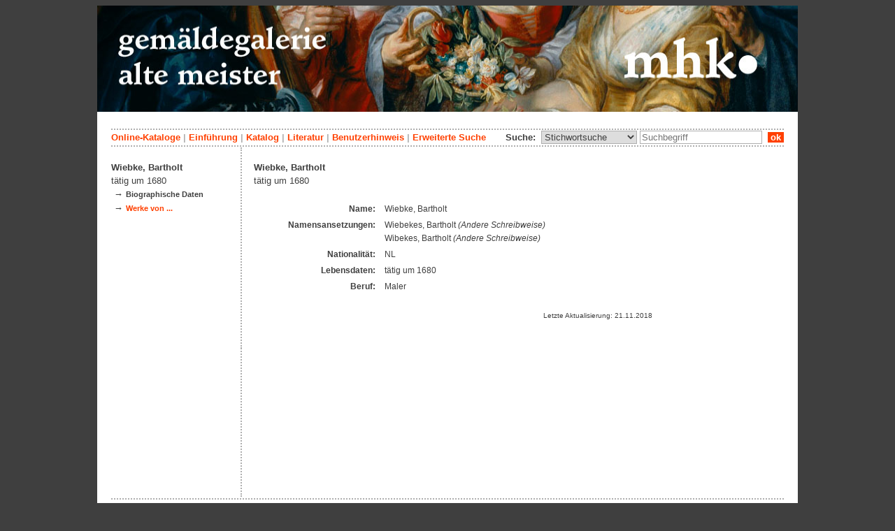

--- FILE ---
content_type: text/html; charset=utf-8
request_url: https://altemeister.museum-kassel.de/0/37050/
body_size: 2108
content:
<!DOCTYPE html PUBLIC "-//W3C//DTD XHTML 1.1//EN" "http://www.w3.org/TR/xhtml11/DTD/xhtml11.dtd">

<html xmlns = "http://www.w3.org/1999/xhtml" xml:lang="de" lang="de">
<head>
<meta http-equiv="Content-Type" content="text/html; charset=utf-8" />
<meta http-equiv="Content-Language" content="de" />
<meta name="author" content="Martin Menz" />

<title>Wiebke - Onlinedatenbank der Gemäldegalerie Alte Meister Kassel</title>

<link rel="stylesheet" type="text/css" href="globals/style.css" />
<style type="text/css"></style>


<link rel="canonical" href="https://altemeister.museum-kassel.de/0/37050/" />

<script src="globals/funktionen.js" type="text/javascript"></script>

<script type="text/javascript">
</script>

</head>

<body>
<form method = "post" action = "/0/37050/0/147/0/0/0/suchergebnis.html" name = "hauptformular" onsubmit = "return formularabsenden()">
<!--
++++++++++++++++++++++++++++++++++++++++++++++++++++++++++++++++++++++++++++++++++++++++++++++++++++++++++++++++++
                                    Gliederung in Kopfzeilen, drei Inhaltsspalten, Fusszeile
++++++++++++++++++++++++++++++++++++++++++++++++++++++++++++++++++++++++++++++++++++++++++++++++++++++++++++++++++
//-->

<div class = "blatt"> <!-- umspannt das gesamte Blatt //-->

<input type = "hidden" name = "aktion" value = "" />

<!--
++++++++++++++++++++++++++++++++++++++++++++++++++++++++++++++++++++++++++++++++++++++++++++++++++++++++++++++++++
                                                                                                      Kopfzeilen
++++++++++++++++++++++++++++++++++++++++++++++++++++++++++++++++++++++++++++++++++++++++++++++++++++++++++++++++++
//-->

<div class = "kopf">
       <img src='/onlinekataloge/altemeister/kopf-3.jpg' width='1002' height='152' class = 'kopfbild' alt='' /></div>

<div class = "teilblatt"> <!-- behinhaltet Menuezeilen, Inhalt, Fuss //-->


<div class = "punktlinie"><hr style="display: none;" /></div>

<div class = 'menueoben'>
      <div style = 'float: right;'>
       	<div style = 'display: inline;'>Suche:&nbsp;
	<select name = 'suchstichwortfeld' class = 'input-suche' >
	<option value="alle" >Stichwortsuche</option>\n<option value="titel" >Titel / Bezeichnung</option>\n<option value="kuenstler" >Künstler / Hersteller</option>\n<option value="dargestellt" >Dargestellte Person</option>\n<option value="beteiligte" >Beteiligte allgemein</option>\n<option value="invnr" >Inventar-Nr.</option>\n	
	</select> 

	
			  <input type = "text" name = "suchstichwort" class = "input-suche" value = "" placeholder = "Suchbegriff" onkeyup = "if (event.keyCode == 13) { stichwortsuchesenden('/0/0/0/0/0/0/100/suchergebnis.html'); }"/>
			 &nbsp;<span onclick = "stichwortsuchesenden('/0/0/0/0/0/0/100/suchergebnis.html');" class = "button">&nbsp;ok&nbsp;</span>	</div>
      </div>
       <a href = 'http://www.heritage-kassel.de/de/sammlung-und-forschung/online-sammlungen'>Online-Kataloge</a>&nbsp;<span class = 'zwischenstrich'>|</span>&nbsp;<a href = '/0/0/0/0/0/0/0/einfuehrung.html'>Einf&uuml;hrung</a>&nbsp;<span class = 'zwischenstrich'>|</span>&nbsp;<a href = '/0/0/0/0/0/0/0/katalog.html'>Katalog</a>&nbsp;<span class = 'zwischenstrich'>|</span>&nbsp;<a href = '/0/0/0/0/0/0/0/literatur.html'>Literatur</a>&nbsp;<span class = 'zwischenstrich'>|</span>&nbsp;<a href = '/0/0/0/0/0/0/0/hilfe.html'>Benutzerhinweis</a>&nbsp;<span class = 'zwischenstrich'>|</span>&nbsp;<a href = '/0/0/0/0//0/0/erwsuche.html'>Erweiterte Suche</a></div>
<div class = "punktlinie"><hr style="display: none;" /></div>



<!--
++++++++++++++++++++++++++++++++++++++++++++++++++++++++++++++++++++++++++++++++++++++++++++++++++++++++++++++++++
                                                                                            Dreispaltiger Inhalt
++++++++++++++++++++++++++++++++++++++++++++++++++++++++++++++++++++++++++++++++++++++++++++++++++++++++++++++++++
//-->

<div class = "inhalt">



<div class = "rechtswrapper">
	<div class = "inhaltbreiter">
		<div class = "inhaltmitte">
		<br/>


	<script type="application/ld+json">
	{	"@context": "http://schema.org"
		,"@type": "Person"
		,"name": "Bartholt Wiebke"
		,"familyName": "Wiebke"
		,"gender": "Male"
		,"birthDate": "1679"
		,"deathDate": "1682"
		
		
	}
	</script>
	<h2>Wiebke, Bartholt</h2><br/>tätig um 1680<br/>	<br />
	<table class = "datentabelle">
	<tr>
	<td class = "datenbezeichner">Name:
	</td>
	<td class = "dateninhalt">
	Wiebke, Bartholt	</td>
	</tr>

			<tr>
		<td class = "datenbezeichner">Namensansetzungen:
		</td>
		<td class = "dateninhalt">
		Wiebekes, Bartholt <span style = 'font-style: italic;'>(Andere Schreibweise)</span><br/>Wibekes, Bartholt <span style = 'font-style: italic;'>(Andere Schreibweise)</span><br/>		</td>
		</tr>
		
			<tr>
		<td class = "datenbezeichner">Nationalität:
		</td>
		<td class = "dateninhalt">
		NL		</td>
		</tr>
	
			<tr>
		<td class = "datenbezeichner">Lebensdaten:
		</td>
		<td class = "dateninhalt">
		tätig um 1680		</td>
		</tr>
	
	
	
			<tr>
		<td class = "datenbezeichner">Beruf:
		</td>
		<td class = "dateninhalt">
		Maler		</td>
		</tr>
	
	</table>

	<br/><div style = 'text-align: right; vertical-align: bottom; font-size: 0.8em;'>Letzte Aktualisierung: 21.11.2018</div>

<br/><br/>		</div>   <!--  Ende Div "inhaltmitte"  //-->

		<div class = "menuerechts">
		<p>
</p>		</div>   <!--  Ende Div "menuerechts"  //-->
	</div>   <!--  Ende Div "inhaltbreiter"  //-->
</div>

<div class = "linkswrapper">
	<div class = "menuelinks">
	<br/>

<span style = 'font-weight: bold;'>Wiebke, Bartholt</span><br/><span style = 'font-weight: normal;'>tätig um 1680</span><br/>&nbsp;&#8594;&nbsp;<span class = 'smaller' style = 'font-weight: bold'>Biographische Daten</span><br />&nbsp;&#8594;&nbsp;<a href = '/0/37050/herst/147/0/0/0/objektliste.html' class = 'smaller' style = 'font-weight: bold'>Werke von ...</a><br />
<br />
<br />

	</div>   <!--  Ende Div "menuelinks"  //-->
</div>


</div>   <!--  Ende Div "inhalt"  //-->

<!--
++++++++++++++++++++++++++++++++++++++++++++++++++++++++++++++++++++++++++++++++++++++++++++++++++++++++++++++++++
                                                                                                    Fusszeile(n)
++++++++++++++++++++++++++++++++++++++++++++++++++++++++++++++++++++++++++++++++++++++++++++++++++++++++++++++++++
//-->

<div class = "punktlinie"><hr style="display: none;" /></div>
<div class = "fusszeile">
<div class = "fussinhalt" style = "float: right;">&copy; Hessen Kassel Heritage 2026</div>

<div style = "text-align: left;">
<a href = '/0/0/0/0/0/0/0/datenschutzhinweis.html'>Datenschutzhinweis</a>&nbsp;<span class = 'zwischenstrich'>|</span>&nbsp;<a href = '/0/0/0/0/0/0/0/impressum.html'>Impressum</a>
</div>



</div>  <!-- Ende der Fusszeile //-->

</div>  <!-- Ende des fastallumspandenden Containers "Teilblatt" //-->
</div>  <!-- Ende des allumspandenden Containers "Blatt" //-->

<!--
++++++++++++++++++++++++++++++++++++++++++++++++++++++++++++++++++++++++++++++++++++++++++++++++++++++++++++++++++
                                    ENDE des Inhalts
++++++++++++++++++++++++++++++++++++++++++++++++++++++++++++++++++++++++++++++++++++++++++++++++++++++++++++++++++
//-->
</form>
</body>
</html>